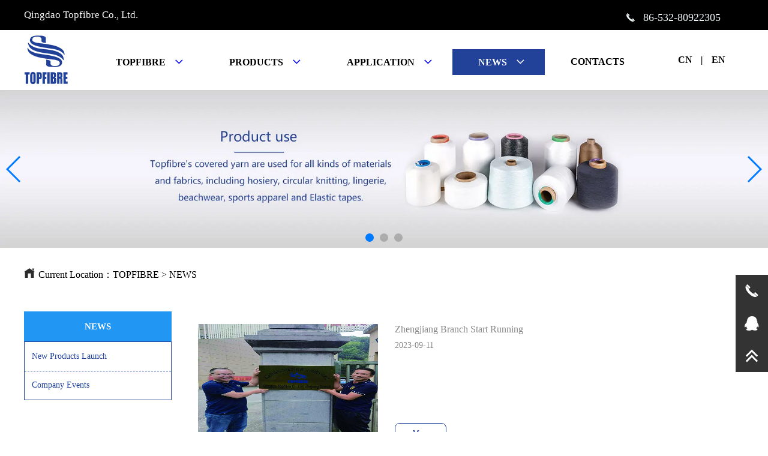

--- FILE ---
content_type: text/html; charset=utf-8
request_url: https://topfibre.com.cn/xinwenzhongxin/list_53_2/
body_size: 3338
content:
<!DOCTYPE html>
<html lang="en">
<head>
<meta charset="UTF-8">
<meta http-equiv="X-UA-Compatible" content="IE=edge">
<meta name="viewport" content="width=device-width, initial-scale=1.0">
<title>NEWS_第2页_Qingdao Topfibre Co.,Ltd.</title>
<meta name="description" content="结合设计经验与营销实践，提供有价值的互联网资讯" />
<meta name="keywords" content="" />
<link href="/favicon.ico" rel="shortcut icon" type="image/x-icon" />
<link href="/template/zhongsheng/pc/d/css/index.css" rel="stylesheet" media="screen" type="text/css" />
<link href="/template/zhongsheng/pc/d/font/iconfont.css" rel="stylesheet" media="screen" type="text/css" />
<link href="/template/zhongsheng/pc/d/css/swiper.min.css" rel="stylesheet" media="screen" type="text/css" />
<script language="javascript" type="text/javascript" src="/template/zhongsheng/pc/d/js/jquery-3.6.0.js"></script>
<script language="javascript" type="text/javascript" src="/template/zhongsheng/pc/d/js/swiper.min.js"></script>
	
</head>
<body>

<link href="/template/zhongsheng/pc/d/css/en.css" rel="stylesheet" media="screen" type="text/css" />
<a name="top"></a>
<div class="header">
	<div class="header-title">
	  <div class="header-top">
		<h4>
		Qingdao Topfibre Co., Ltd.  
		</h4>
		  
		  
		<a href="tel:86-532-80922305" target="_self" >
		  <div><i class="iconfont icon-dianhua"></i></div>
		  <span>86-532-80922305</span>
		</a>
		</div>
		<div class="header-nav">
			<div class="mad">
				<div class="header-logo">
					<img src="/template/zhongsheng/pc/d/img/logo.png" alt="">
				</div>
				<div class="header-middle">
					<div class="header-lang">
						<a href="/cn/">
							<span>CN	</span><i>|</i>
						</a>
						<a href="/">
							<span>EN	</span>
						</a>
					</div>
					<ul>
						
                        						<li class="">
							<a href="/guanyuwomen/">
								<p>TOPFIBRE</p>
								<i class="iconfont icon-xiangxia"></i>							</a>
														<ul>
																<li>
									<a href="/gongsijianjie/">
										<p>Company</p>

									</a>
																	</li>
																<li>
									<a href="/gongsiyoushi/">
										<p>Advantage</p>

									</a>
																	</li>
																<li>
									<a href="/maoyihuoban/">
										<p>Partners</p>

									</a>
																	</li>
															</ul>
													</li>
												<li class="">
							<a href="/chanpinzhongxin/">
								<p>PRODUCTS</p>
								<i class="iconfont icon-xiangxia"></i>							</a>
														<ul>
																<li>
									<a href="/danbaofusha/">
										<p>Single Covered Yarn</p>

									</a>
																	</li>
																<li>
									<a href="/shuangbaofusha/">
										<p>Double Covered Yarn</p>

									</a>
																	</li>
																<li>
									<a href="/kongqibaofusha/">
										<p>Air Covered Yarn</p>

									</a>
																	</li>
																<li>
									<a href="/nianxian/">
										<p>Twisted Yarn</p>

									</a>
																	</li>
															</ul>
													</li>
												<li class="">
							<a href="/chanpinyingyong/">
								<p>APPLICATION</p>
								<i class="iconfont icon-xiangxia"></i>							</a>
														<ul>
																<li>
									<a href="/chenyi/">
										<p>Shirts</p>

									</a>
																	</li>
																<li>
									<a href="/zhidai/">
										<p>Elastic Tapes/Ribbion</p>

									</a>
																	</li>
																<li>
									<a href="/siwa/">
										<p>Stocking</p>

									</a>
																	</li>
																<li>
									<a href="/mianwa/">
										<p>Socks</p>

									</a>
																	</li>
																<li>
									<a href="/wufengyi/">
										<p>Seamless Wear</p>

									</a>
																	</li>
																<li>
									<a href="/niuzi/">
										<p>Denim</p>

									</a>
																	</li>
																<li>
									<a href="/shoutao/">
										<p>Gloves</p>

									</a>
																	</li>
															</ul>
													</li>
												<li class="active">
							<a href="/xinwenzhongxin/">
								<p>NEWS</p>
								<i class="iconfont icon-xiangxia"></i>							</a>
														<ul>
																<li>
									<a href="/xinchanpinfabu/">
										<p>New Products Launch</p>

									</a>
																	</li>
																<li>
									<a href="/gongsidashiji/">
										<p>Company Events<i class="iconfont icon-xiangyoujiantou"></i></p>

									</a>
																		<ul>
																				<li>
											<a href="/zhanhui/">
												<p>The Exhibition</p>
											</a>
										</li>
                                        										<li>
											<a href="/kehuhuijian/">
												<p>Meeting Client</p>
											</a>
										</li>
                                        										<li>
											<a href="/gongsijianshe/">
												<p>Company Construction</p>
											</a>
										</li>
                                        									</ul>
																	</li>
															</ul>
													</li>
												<li class="">
							<a href="/lianxiwomen/">
								<p>CONTACTS</p>
															</a>
													</li>
											</ul>
				</div>
			</div>
		</div>
	</div>
</div>

<style>
	.nbanner .swiper-container{ height: 397px;}
</style>
<div class="nbanner">
	<div class="swiper-container ban">
		<div class="swiper-wrapper">
						<div class="swiper-slide"><img src='/uploads/allimg/20220707/1-220FG11R4641.jpg' alt='en' /></div>
						<div class="swiper-slide"><img src='/uploads/allimg/20220707/1-220FG11S1R5.jpg' alt='en' /></div>
						<div class="swiper-slide"><img src='/uploads/allimg/20220707/1-220FG11T1249.jpg' alt='en' /></div>
					</div>
		<div class="swiper-pagination"></div>
		<div class="swiper-button-prev"></div>
		<div class="swiper-button-next"></div>
	</div>  
</div>	

<div class="inside">
	<div class="mad">
		<div class="inside-one">
			<div>
				<img src="/template/zhongsheng/pc/d/img/hos.png" alt="">
				Current Location：<a href='/' class=''>TOPFIBRE</a> &gt; <a href='/xinwenzhongxin/'>NEWS</a>	
			</div>
		</div>
		
		<div class="dsingle">
			
            <div class="inside-left">
	<h2><a href="/xinwenzhongxin/">NEWS</a></h2>
	<ul>

		<li class=""><a href='/xinchanpinfabu/'  >New Products Launch</a> 
				
	</li>
		<li class=""><a href='/gongsidashiji/'  >Company Events</a> 
				<ul>
						<li>
				<a href="/zhanhui/">
					<p>The Exhibition</p>
				</a>
			</li>
						<li>
				<a href="/kehuhuijian/">
					<p>Meeting Client</p>
				</a>
			</li>
						<li>
				<a href="/gongsijianshe/">
					<p>Company Construction</p>
				</a>
			</li>
					</ul>
				
	</li>
			
		
	</ul>
</div>

			
			<div class="inside-right">

<div class="newslist">				
<ul>				
    <li>
		<div class="new-pic"><a href="/xinwenzhongxin/98.html"><img src="/uploads/allimg/20230911/2-230911162054250.jpg" alt="">
		</a></div>
		<div class="new-info">
			<a href="/xinwenzhongxin/98.html">
				<p class="new-name">Zhengjiang Branch Start Running</p>
				<p class="new-data">2023-09-11</p>
				<p class="new-brief"></p>
			<span>More</span>
			</a>
		</div>
	</li>
    <li>
		<div class="new-pic"><a href="/xinwenzhongxin/97.html"><img src="/uploads/allimg/20230911/2-23091116153A52.jpg" alt="">
		</a></div>
		<div class="new-info">
			<a href="/xinwenzhongxin/97.html">
				<p class="new-name">Yarn Expo 2023 - Shanghai</p>
				<p class="new-data">2023-09-11</p>
				<p class="new-brief"></p>
			<span>More</span>
			</a>
		</div>
	</li>
    <li>
		<div class="new-pic"><a href="/xinwenzhongxin/93.html"><img src="/uploads/allimg/20220705/1-220F5141920250.png" alt="">
		</a></div>
		<div class="new-info">
			<a href="/xinwenzhongxin/93.html">
				<p class="new-name">Functional yarn used for seamless</p>
				<p class="new-data">2022-07-06</p>
				<p class="new-brief"></p>
			<span>More</span>
			</a>
		</div>
	</li>
</ul>
<div class="clear"></div>
</div>	
	
<div class="pagelist">
 <span><a href="/xinwenzhongxin/" data-ey_fc35fdc="html" data-tmp="1">Previous</a></span> <span><a href="/xinwenzhongxin/" data-ey_fc35fdc="html" data-tmp="1">1</a></span><span class="active"><font class="page_item_current">2</font></span><span><a href="/xinwenzhongxin/list_53_3/" data-ey_fc35fdc="html" data-tmp="1">3</a></span> <span><a href="/xinwenzhongxin/list_53_3/" data-ey_fc35fdc="html" data-tmp="1">Next</a></span>				
</div>	
				
			</div>	
			
		</div>	
	</div>
</div>	
	
<style>
	.footer-right h5 a{ color: #fff;}
	.footer-right h5 a:hover{color: rgb(34, 65, 153);}
	.footer-left h5 a{ color: #fff;}
	.footer-left h5 a:hover{color: rgb(34, 65, 153);}
	.footer-left p a{ color: #fff;}
	.footer-left p a:hover{color: rgb(34, 65, 153);}
</style>   

<div class="footer">
        <div class="footer-one">
            <div class="mad">
                <div class="footer-left">
                    <h5>
											   <a href='/xinwenzhongxin/'>
					   News					   </a>	
						                    </h5>

					
					                    <p><a href="/xinwenzhongxin/91.html">Topfibre generated 89% machines till the end of December 2020</a></p>
					                    <p><a href="/xinwenzhongxin/90.html">Company Construction</a></p>
										

                    <span class="footer-span">
						
											   <a href='/lianxiwomen/'>
					   Contacts					   </a>	
						                    </span>
                    <p class="footer-i">
                        <i class="iconfont icon-facebookfacebook51" onclick="javascript:window.open('http://www.facebook.com/sharer.php?u='+window.location.href)"></i>
                        <i class="iconfont icon-tuitetwitter44" onclick="javascript:window.open('https://twitter.com/intent/tweet?url='+window.location.href+'&text='+document.title.replace(/\|/g,'')+'')"></i>
                        <i class="iconfont icon-linkedin" onclick="javascript:window.open('http://www.linkedin.com/shareArticle?url='+window.location.href)"></i>
                        <i class="iconfont icon-google" onclick="javascript:window.open('https://plus.google.com/share?url='+window.location.href)"></i>
                    </p>
                </div>
                <div class="footer-right">
					
                    <h5>
											   <a href='/lianxiwomen/'>
					    Contacts					   </a>	
											</h5>
                    <p>
                        <a href="javascript:;">
                            <i class="iconfont icon-dizhi"></i>
							Add：Fl 12,No.9 Building,156 Shenzhen Road,Qingdao,China                        </a>
                    </p>
                    <p>
                        <a href="javascript:;">
                            <i class="iconfont icon-dizhi"></i>
							The Factory Add：Industrial Zone Jiangshan Town Laixi Qingdao China                       </a>
                    </p>
                    <p>
                        <a href="javascript:;">
                            <i class="iconfont icon-dianhua"></i>
							Tel：+86 532 80922305                        </a>
                    </p>
                    <p>
                        <a href="mailto:Hezuo@eyingbao.com">
                            <i class="iconfont icon-youxiang"></i>
							E-mail : lenny@topfibre.com                        </a>
                    </p>
                    <p>
                        <a href="javascript:;">
                            <i class="iconfont icon-youxiang1"></i>
							Postcode : 266061                        </a>
                    </p>
                </div>
            </div>
        </div>
        <div class="footer-two">
            <p>
                <span>
                    All rights reserved©Qingdao Topfibre Co., Ltd.                </span>
                <span>丨</span>
                <span>
                    <a href="https://www.leixun.net/"> 
						Technical support: Leixun Online					</a>
                </span>
            </p>
        </div>
    </div>
    <div class="suspen">
        <ul>
            <li>
                <a href="">
                    <i class="iconfont icon-dianhua"></i>
                    <span>86-532-80922305</span>
                </a>
            </li>
            <li>
                <a href="">
                    <i class="iconfont icon-qq"></i>
                    <span>QQ客服</span>
                </a>
            </li>
            <a href="#top">
                <span>
                    <i class="iconfont icon-xiangshangshouqi"></i>
                </span>
            </a>
        </ul>
    </div>
		
	
<script>         
	var swiper = new Swiper('.ban', {
		pagination: '.ban .swiper-pagination',
		nextButton: '.ban .swiper-button-next',
		prevButton: '.ban .swiper-button-prev',
		slidesPerView: 1,
		paginationClickable: true,
		spaceBetween: 30,
		loop: true
	});  
</script>

	
	
</body>
</html>

--- FILE ---
content_type: text/css
request_url: https://topfibre.com.cn/template/zhongsheng/pc/d/css/index.css
body_size: 25133
content:
*{
	margin: 0;
	padding: 0;
	font-family:"Microsoft YaHei",微软雅黑 !important;
}
a{
	text-decoration: none;
}
ul{
	list-style: none;
}

.mad{
    width: 1200px;
    margin: 0 auto;
}
.header{
    position: sticky;
    top: 0;
    z-index: 999;

}
.header-title{
    height: 50px;
    background-color: rgb(0, 0, 0);
}
.header-nav{
    background-color: #fff;
    height: 100px;
}
.header-top{
    width: 1200px;
    margin: 0 auto;
    height: 50px;
}
.header-top h4{
    color:#eeeeee;
    font-weight: normal;
    font-size:17px;
    letter-spacing:0px;
    font-family:Arial;
    line-height: 35px;
    line-height: 50px;
    float: left;
}
.header-top a{
    float: right;
    height: 42px;
    line-height: 42px;
    color: rgb(237, 243, 245);
    border-width: 0px;
    border-style: solid;
    border-color: rgb(255, 255, 255);
    border-radius: 8px;
    background-color: rgba(223, 223, 223, 0);
    box-shadow: 0 0 0 0 transparent;
    font-size: 18px;
    width: 207px;
    text-align: left;
    margin-top: 8px;
    margin-right: 10px;
}
.header-top a:hover{
    background-color: rgba(255, 255, 255, 0);
    border-width: 0px;
    border-style: solid;
    border-color: rgba(77, 133, 66, 0);
    border-radius: 8px;
    font-size: 14px;
}
.header-top a div{
    flex-basis: 30px;
    -ms-flex-basis: 30px;
    margin-left: 20px;
    display: inline-block;
    min-width: 24px;
}
.header-top a:hover i{
    font-size: 14px;
}
.header-logo{
    float: left;
    padding-top: 7px;
}
.header-middle{
    float: right;
    height: 42px;
}
.header-middle>ul{
    width: 850px;
    float: right;
    height: 42px;
    padding-top: 32px;
    margin-right: 60px;
}
.header-lang{
    height: 100px;
    width: 120px;
    float: right;
    line-height: 100px;
}
.header-lang a{
    color: rgb(0, 0, 0);
    font-family: Microsoft YaHei,Arial;
    font-size: 16px;
    font-weight: bold;
    font-style: normal;
}
.header-lang a span{
    padding: 10px;
}
.header-lang a:hover span {
    color: rgb(0, 0, 0);
    font-family: 微软雅黑;
    font-size: 16px;
    font-weight: normal;
    font-style: normal;
}
.header-middle>ul>li{
    float: left;
    position: relative;
    transition: all 0.3s;
}
.header-middle>ul>li>a>p{
    padding: 0 10px;
    display: inline-block;
    color: rgb(0, 0, 0);
    text-align: center;
    font-family: Microsoft YaHei,Arial;
    font-size: 16px;
    font-weight: bold;
    font-style: normal;
}
.header-middle>ul>li>a{
    padding-left: 33px;
    padding-right: 33px;
    line-height: 42px;
    height: 42px;
}
.header-middle>ul>li:hover,.header-middle>ul>li.active{
    background-color: rgb(34, 65, 153);
}
.header-middle>ul>li:hover>a>p,.header-middle>ul>li.active>a>p{
    color: #fff;
}
.header-middle>ul>li:hover>a>i,.header-middle>ul>li.active>a>i{
    color: #fff;
}
.header-middle>ul>li>ul{
    display: none;
    width: 300px;
    position: absolute;
    border: 1px #ccc solid;
    border-bottom: 0;
    transition: all 0.3s;
}
.header-middle>ul>li>ul>Li>a>p:hover{
    background-color: rgb(240, 240, 240);
}
.header-middle>ul>li>ul>Li>a>p{
    background-color: #fff;
    color: rgba(47,46,46,1);
    text-align: left;
    font-family: Microsoft YaHei,Arial;
    font-size: 14px;
    font-weight: normal;
    font-style: normal;
    border-bottom-color: #ccc;
    border-bottom-style: solid;
    border-bottom-width: 1px;
    padding: 13px 10px;
}
.header-middle>ul>li>ul>Li>ul{
    display: none;
    width: 300px;
    position: absolute;
    border: 1px #ccc solid;
    border-bottom: 0;
    transition: all 0.3s;
    left: 300px;
    top: 46px;
}

.header-middle>ul>li>ul>Li>ul>li>a>p{
    background-color: #fff;
    color: rgba(47,46,46,1);
    text-align: left;
    font-family: Microsoft YaHei,Arial;
    font-size: 14px;
    font-weight: normal;
    font-style: normal;
    border-bottom-color: #ccc;
    border-bottom-style: solid;
    border-bottom-width: 1px;
    padding: 13px 10px;
}
.header-middle>ul>li>ul>Li>ul>Li>a>p:hover{
    background-color: rgb(240, 240, 240);
}
.icon-xiangxia{
    font-weight: bold;
}
.icon-xiangyoujiantou{
    float: right;
    margin-right: 10px;
}
.header-middle>ul>li:hover>ul{
    display: block !important;
} 
.header-middle>ul>li>ul>li:hover>ul{
    display: block !important;
} 
.swiper-container {
    width: 100%;
    /*height: 800px;*/
}  
.swiper-pagination-bullet {
    width: 14px !important;
    height: 14px !important;
}

.banner .swiper-slide img{ width: 100%;}
.nbanner .swiper-container{ height: auto !important;}
.nbanner .swiper-slide img{ width: 100%;}
.middle-com{
    padding-top: 80px;
    padding-bottom: 80px;
    overflow:hidden; 
}
.com-left{
    float: left;
    width: 724px;
}
.title{
    height: 43.5px;
}
.title span{
    height: 34px;
    width: 3px;
    background-color: #224199;
    display: inline-block;
}
.title h3{
    color: rgb(43, 45, 66);
    text-align: center;
    font-family: 微软雅黑;
    font-size: 28px;
    font-weight: normal;
    font-style: normal;
    display: inline-block;
    width: 139px;
    height: 42px;
    line-height: 42px;
    text-align: center;
    position: relative;
    top: -6px;
}
.title h3:hover{
    color: rgb(34, 65, 153);
    text-align: center;
    font-family: Arial;
    font-size: 26px;
    font-weight: normal;
    font-style: normal;
}
.com-a p{
    text-indent:36px;
    line-height:2;
    font-size:10.5pt;
    font-size:12.0000pt;
    letter-spacing:0.7500pt;
    margin-left: 20px;
    margin-top: 20px;
}
.com-more a{
    width: 144px;
    height: 42px;
    line-height: 42px;
    border-color: rgba(33, 150, 243, 1);
    border-radius: 0;
    background-color: rgb(34, 65, 153);
    box-shadow: 0px 1px 4px 0px rgb(0 0 0 / 40%);
    display: inline-block;
    text-align: center;
    -webkit-transition: background-color .2s ease-in-out,box-shadow .2s ease-in-out;
    margin-top: 50px;
}
.com-more a:hover {
    background-color: rgba(26, 121, 196, 1);
}
.com-more span{
    color: rgba(255,255,255,1);
    text-align: center;
    font-family: Microsoft YaHei,Arial;
    font-size: 14px;
    font-weight: normal;
    font-style: normal;
}
.com-right{
    width: 442px;
    height: 277px;
    float: right;
    margin-top: 30px;
}
.com-right img{
    height: 100%;
    position: relative;
    top: 0;
    left: 0;
    display: block;
    transform: translate(200px,0);
	animation: mymove 0.8s linear forwards;
}
@keyframes mymove {
    from {
        transform: translate(200px,0);
    }
    to {
        transform: translate(0,0);
    }
}
.middle-adv{
    height: 450px;
    background: url(../img/back1.png);
}
.adv-left{
    width: 340px;
    height: 228px;
    float: left;
    margin-top: 130px;
}
.adv-left img{
    width: 100%;
    height: 100%;
    position: relative;
    top: 0;
    left: 0;
    display: block;
    transform: translate(200px,0);
	animation: mymov 0.8s linear forwards;
}
.adv-right{
    width: 850px;
    height: 289px;
    float: right;
    margin-top: 60px;
}
.adv-right h3{
    text-align: center;
    font-size:22px;
    line-height:4px;
    color:#555555;
    letter-spacing:1px;
}
.adv-right span{
    border-bottom: 1px solid #a0a0a0;
    width: 230px;
    display: inline-block;
    line-height: 70px;
    margin-bottom: 20px;
}
.adv-right p{
    text-align: center;
    line-height:2;
    font-size:10.5pt;
    font-size:12.0000pt;
    letter-spacing:0.7500pt
}
@keyframes mymov {
    from {
        transform: translate(-200px,0);
    }
    to {
        transform: translate(0,0);
    }
}
.middle-product{
    margin-top: 85px;
    overflow: hidden;
}
.case{
    margin: 0 auto;
    overflow: hidden;
    padding: 40px 0 20px 0;
    height: 308px;
    width: 1141px;
    /* overflow: visible !important; */
  }
.middle-product .swiper-button-prev {
    top: 180px !important;
    left: -12px !important;
}
.middle-product .swiper-button-next {
    top: 180px !important;
    right: -12px !important;
}
.product-name{
    text-align: center;
}
.product-name p{
    height: 36px;
    color: rgb(102, 102, 102);
    text-align: center;
    font-family: 微软雅黑;
    font-size: 14px;
    font-weight: normal;
    font-style: normal;
    line-height: 20px;
}
.product-name span{
    width: 86px;
    height: 36px;
    text-align: center;
    line-height: 36px;
    display: block;
    color: rgb(255, 255, 255);
    text-align: center;
    font-family: Microsoft YaHei,Arial;
    font-size: 14px;
    font-weight: normal;
    font-style: normal;
    background-color: rgb(34, 65, 153);
    margin: 0 auto;
}
.product-name span:hover {
    background-color: rgb(181, 22, 62);
    -webkit-transition: background-color .2s ease-in-out,box-shadow .2s ease-in-out;
  }
.middle-new{
    background: url(../img/back.png) no-repeat;
    height: 400px;
    padding-top: 50px;
}
.new-left{
    float: left;
}
.new-a{
    margin-left: 25px;
}
.new-a li{
    width: 613px;
    border-bottom: 1px #b3b3b3 dashed;
}
.new-a li a{
    display: block;
    margin: 22.5px 0px;
}
.new-a li a h6{
    height: 34px;
    color: rgb(34, 65, 153);
    font-family: 微软雅黑;
    font-size: 20px;
    font-weight: normal;
    font-style: normal;
    line-height: 20px;
}
.new-a li a p{
    width: 100%;
    height: 40px;
    box-sizing: border-box;
    margin-top: 8px;
    color: rgb(39, 39, 39);
    font-family: 微软雅黑;
    font-size: 16px;
    font-weight: normal;
    font-style: normal;
    line-height: 20px;
    line-height: 20px;
}
.new-more a{
    width: 144px;
    height: 42px;
    line-height: 42px;
    color: rgba(255,255,255,1);
    border-width: 0px;
    border-style: solid;
    border-color: rgba(33, 150, 243, 1);
    border-radius: 0;
    background-color: rgb(34, 65, 153);
    box-shadow: 0px 1px 4px 0px rgba(0,0,0,0.4);
    display: inline-block;
    text-align: center;
    margin-top: 10px;
    margin-left: 60px;
}
.new-right{
    float: right;
}
.new{
    width: 501px;
    height: 333px;
}
.middle-new .swiper-pagination {
    text-align: right !important;
    width: 96% !important;
}
.middle-new .swiper-pagination-bullet{
    text-align: center;
    line-height: 20px;
    border-radius: 0 !important;
    font-size: 14px;
    width: 20px !important;
    height: 20px !important;
    margin-right:3px !important;
    background-color: rgba(255, 255, 255, 1) !important;
    -webkit-transition: background-color .2s ease-in-out,box-shadow .2s ease-in-out;
    opacity: 2 !important;
}
.middle-new .swiper-pagination-bullet-active{
    background-color: rgb(84, 155, 241) !important;
    color: rgba(255,255,255,1) !important;
}
.new-pag img{
    border-radius: 7px 7px 0 0;
}
.new-pag p{
    width: 500px;
    padding: 6px 10px;;
    transform: translateY(-40px);
    height: 20px;
    color: rgba(255, 255, 255,1);
    text-align: left;
    font-family: Microsoft YaHei,Arial;
    font-size: 16px;
    font-weight: normal;
    font-style: normal;
    line-height: 20px;
}
.middle-partner{
    padding-top: 90px;
}
.partner-img{
    text-align: center;
    margin-top: 30px;
    margin-bottom: 100px;
}
.footer{
    overflow: hidden;
}
.footer-one{
    background-color: #5e5e5e;
    overflow: hidden;
    padding-bottom: 45px;
}
.footer-two{
    background-color: #2e2e2e;
    height: 55px;
    text-align: center;
}
.footer-left{
    width: 367px;
    float: left;
    margin-top: 36px;
    margin-left: 85px;
}
.footer-right{
    float: left;
    margin-top: 36px;
    margin-left: 85px;
}
.footer-left h5{
    color: rgb(255, 255, 255);
    text-align: left;
    font-family: Arial;
    font-size: 18px;
    padding-left: 4px;
    font-weight: 400;
    margin-bottom: 20px;
}
.footer-left h5:hover{
    color: rgb(34, 65, 153);
    text-align: left;
    font-family: Arial;
    font-size: 18px;
    font-weight: bold;
    padding-left: 4px;
  }
.footer-left p{
    height: 30px;
    color: rgb(255, 255, 255);
    font-family: Microsoft YaHei,Arial;
    font-size: 16px;
    font-weight: normal;
    font-style: normal;
    line-height: 20px;
}
.footer-span{
    display: block;
}
.footer-span a{
    display: inline-block;
    width: 157px;
    height: 42px;
    line-height: 42px;
    color: rgba(255,255,255,1);
    border-color: rgba(33, 150, 243, 1);
    border-radius: 0;
    background-color: rgb(67, 67, 67);
    box-shadow: 0 0 0 0 transparent;  
    text-align: center;
    font-family: Microsoft YaHei,Arial;
    font-size: 18px;
    font-weight: normal;
    font-style: normal;
    margin-top: 20px;
    -webkit-transition: background-color .2s ease-in-out,box-shadow .2s ease-in-out;
}
.footer-span a:hover{
    background-color: #000000;
}
.footer-i{
    height: 32px !important;
    margin-top: 30px;
}
.footer-i i{
    font-size: 32px !important;
    height: 32px !important;
	cursor: pointer;
}
.footer-right h5{
    color: rgb(255, 255, 255);
    text-align: left;
    font-family: Arial;
    font-size: 18px;
    padding-left: 4px;
    font-weight: 400;
    margin-bottom: 20px;
}
.footer-right h5:hover{
    color: rgb(34, 65, 153);
    text-align: left;
    font-family: Arial;
    font-size: 18px;
    font-weight: bold;
    padding-left: 4px;
  }
.footer-right p{
    line-height: 30px;
    color: rgba(255,255,255,1);
    flex-basis: 30px;
  }
  .footer-right p a{
    color: rgba(255,255,255,1);
    text-align: left;
    font-family: Arial;
    font-size: 14px;
    font-weight: normal;
    font-style: normal;
    padding-left: 0px;
  }
  .footer-right p a:hover{
    color: rgb(255, 255, 255);
    text-align: left;
    font-family: Arial;
    font-size: 14px;
    font-weight: bold;
    font-style: normal;
    padding-left: 0px;
  }
  .footer-right p i{
      margin-right: 15px;
  }
  .footer-two span{
    color:#ffffff;
    font-family: 'Microsoft Yahei', Aril; line-height: 55px;
    font-size:14px;
    font-weight: normal;
    margin: 0px 4px;
  }
  .footer-two span a{
    color:#ffffff;
    font-family: 'Microsoft Yahei', Aril; line-height: 55px;
    font-size:14px;
    font-weight: normal;
  }
  .suspen{
    width: 241px;
    height: 162px;
    position: fixed;
    left: auto;
    top: auto;
    z-index: 3000;
    right: 0;
    bottom:100px;
    
}
  .suspen>ul>li{
    position: relative;
    width: 241px;
    height: 54px;
    right: -187px;
    
  }
  .suspen>ul>li>a{
    width: 220px;
    height: 42px;
    background-color: #000;
    padding: 6px 6px 6px 15px;
    text-align: left;
    opacity: .8;
    color: #fff;
    position: absolute;
    top: 0;
    right: 0;
    cursor: pointer;
    line-height: 42px;
    overflow-y: hidden;
    overflow: initial;
  }
  .suspen>ul>li>a>i{
      font-size: 24px !important;
      margin-right: 20px;
  }
  .suspen>ul>li>a>span{
    display: inline-block;
    position: relative;
    top: -3px;
}
.suspen>ul>a>span{
    position: relative;
    display: block;
    width: 33px;
    height: 42px;
    background-color: #000;
    padding: 6px 6px 6px 15px;
    text-align: left;
    opacity: .8;
    color: #fff;
    top: 0;
    right: 0;
    cursor: pointer;
    line-height: 42px;
    overflow-y: hidden;
    overflow: initial;
    right: -187px;
}
.suspen>ul>a>span>i{
    font-size: 24px !important;
      margin-right: 20px;
}
.suspen>ul>li:hover{
    animation: mym 0.2s linear forwards;
}
.suspen>ul>li:hover a{
    -webkit-transition: background-color .2s ease-in-out,box-shadow .2s ease-in-out;
    background: rgb(33, 150, 243) none repeat scroll 0% 0%;
}
.suspen>ul>a>span:hover{
    -webkit-transition: background-color .2s ease-in-out,box-shadow .2s ease-in-out;
    background: rgb(33, 150, 243) none repeat scroll 0% 0%;
}
@keyframes mym {
    from {
        transform: translate(0,0);
    }
    to {
        transform: translate(-187px,0);
    }
}
.dsingle{
    margin-bottom: 75px;
}
.n-ban{
    width: 100%;
    height: 400px;
}
.inside{
    overflow: hidden;
    margin-bottom: 75px;
}
.inside-one{
    margin-top: 30px;
    margin-bottom: 50px;
}
.inside-one img{
    width: 18px;
    height: 16px;
    margin-right: 2px;
}
.inside-one a{
    color: #000;
}
.inside-left{
    float: left;
}
.inside-left h2 a{
    display: inline-block;
    color: #ffffff;
    text-align: center;
    font-family: Microsoft YaHei,Arial;
    font-size: 15px;
    font-weight: bold;
    font-style: normal;
    width: 246px;
    height: 50px;
    line-height: 50px;
    background-color: rgba(33, 150, 243, 1);
    -webkit-transition: background-color .2s ease-in-out,box-shadow .2s ease-in-out;
}
.inside-left h2 a:hover{
    background-color: rgba(26, 121, 196, 1);
}
.inside-left ul{
    border: 1px solid rgb(34, 65, 153);
}
.inside-left ul li{
    width: 244px;
    height: 48px;
    -webkit-transition: background-color .2s ease-in-out,box-shadow .2s ease-in-out;
    font-size: 14px;
    
}
.inside-left ul a{
    padding: 10px 12px;
    display: inline-block;
    width: 220px;
    height:28px ;
    line-height: 28px;
    color: rgb(34, 65, 153);
    -webkit-transition: background-color .2s ease-in-out,box-shadow .2s ease-in-out;
    border-bottom: 1px dashed rgb(34, 65, 153);
}
.inside-left ul a:hover{
    color: rgb(255, 255, 255);
    background-color: rgb(34, 65, 152);
}
.inside-a>a{
    color: rgb(255, 255, 255) !important;
    background-color: rgb(34, 65, 152) !important;
}
.inside .h4{
    color: rgb(34, 65, 153);
    text-align: left;
    font-family: Arial;
    font-size: 22px;
    font-weight: normal;
    font-style: normal;
    padding-left: 10px;
}
.inside .h4:hover{
    font-weight: bold !important;
}
.con-left{
    width: 653px;
    height: 320px;
    padding-left: 10px;
    margin-top: 20px;
    float: left;
}
.formListCon {
    margin-bottom: 10px;
    float: left;
    width: 100%;
  }
  .styleForm1 .styleFormText, .styleForm2 .styleFormText {
    width: 100%;
    overflow: hidden;
    text-overflow: ellipsis;
  }
  .styleFormInput, .styleFormText {
    display: inline-block;
    vertical-align: top;
    width: 46%;
  }
  .formText {
    color: rgb(103, 103, 103);
    font-family: Microsoft YaHei,Arial;
    font-size: 15px;
    font-weight: bold;
    font-style: normal;
  }
 .con-left .formListCon:nth-child(2), .con-left .formListCon:nth-child(4) {
    float: right;
  }
  .con-left .formListCon:nth-child(1), .con-left .formListCon:nth-child(2), .con-left .formListCon:nth-child(3), .con-left .formListCon:nth-child(4) {
    width: 46%;
  }
  .styleFormInput{
    background-color: rgb(255, 255, 255);
    border-color: rgb(217, 217, 217);
    border-style: solid;
    border-width: 1px;
    border-radius: 1px;
    color: rgb(149, 149, 149);
    font-family: Microsoft YaHei,Arial;
    font-size: 14px;
    font-weight: normal;
    font-style: normal;
    height: 30px;
    width: 100%;
    padding: 6px;
  }
  .styleFormfieldMessage{
    background-color: rgb(255, 255, 255);
    border-color: rgb(217, 217, 217);
    border-style: solid;
    border-width: 1px;
    border-radius: 1px;
    color: rgb(149, 149, 149);
    font-family: Microsoft YaHei,Arial;
    font-size: 14px;
    font-weight: normal;
    font-style: normal;
    height: 76px !important;
    width: 100%;
    padding: 6px;
  }
  .con-left .formListCon:nth-child(6) button{
    float: left;
    background-color: rgb(232, 232, 232);
    border-width: 1px;
    border-radius: 1px;
    border-color: rgb(217, 217, 217);
    border-style: solid;
    color: rgb(34, 65, 153);
    font-family: Microsoft YaHei,Arial;
    font-size: 16px;
    font-weight: normal;
    font-style: normal;
    width: 200px;
    height: 38px;
  }
  .con-left .formListCon:nth-child(6) button:hover {
    background-color: rgb(34, 65, 153);
    border-width: 1px;
    border-color: rgb(34, 65, 153);
    border-style: solid;
    color: rgb(255, 255, 255);
    font-size: 16px;
    font-family: Microsoft YaHei,Arial;
  }
  .con-right{
      float: right;
      width: 490px;
  }
 .con-right>p{
      padding-left: 10px;
      padding-top: 15px;
      padding-bottom: 50px;
  }
  .con-four{
      padding-left:10px ;
      padding-top: 20px;
  }
  .con-four p{
    line-height: 30px;
    color: rgb(84, 84, 84);
    flex-basis: 30px;
  }
  .con-four p a{
    color: rgb(84, 84, 84);
    text-align: left;
    font-family: Arial;
    font-size: 14px;
    font-weight: normal;
    font-style: normal;
    padding-left: 0px;
  }
  .con-four p a:hover{
    color: rgb(84, 84, 84);
    text-align: left;
    font-family: Arial;
    font-size: 14px;
    font-weight: bold;
    font-style: normal;
    padding-left: 0px;
  }
  .con-four p i{
      margin-right: 15px;
  }
  .newslist{
      width: 925px;
  }
  .newslist ul li{
      padding: 15px;
      margin: 6px 0;
      height: 200px;
  }
  .inside-right{
      float: right;
  }
  .new-pic{
      width: 300px;
      height: 200px;
      float: left;
  }
  .new-pic img{
      width: 100%;
      height: 100%;
  }
  .new-info{
      float: right;
      width: 567px;
      height: 200px;
      position: relative;
  }
  .new-name a{
    height: 26px;
    color: #878787;
    font-family: 微软雅黑;
    font-size: 16px;
    font-weight: normal;
    font-style: normal;
    line-height: 15px;
  }
  .new-data,.new-brief{
    width: 100%;
    box-sizing: border-box;
    margin-top: 8px;
    color: #878787;
    font-family: 微软雅黑;
    font-size: 14px;
    font-weight: normal;
    font-style: normal;
    line-height: 20px;
    line-height: 20px;
  }
  .new-info span{
    display: inline-block;
    height: 33px;
    width: 84px;
    text-align: center;
    line-height: 33px;
    color: rgb(34, 65, 153);
    border-width: 1px;
    border-style: solid;
    border-color: rgb(34, 65, 153);
    border-radius: 8px;
    position: absolute;
    bottom: 0px ;
    left: 0px ;
    font-size: 12px;
    
  }
  .new-info span:hover{
    background-color:rgb(34, 65, 153) ;
    color: #fff;    
}
.pagelist{
    text-align: center;
    margin-top: 30px;
}
.pagelist a{
    box-sizing: border-box;
    border-width: 1px;
    border-style: solid;
    border-color: rgba(160, 160, 159, 1);
    font-size: 14px;
    padding: 0 6px;
    display: inline-block;
    border: 1px solid #ccc;
    background: #efefef;
    font-size: 14px;
    color: #555;
    transition: background-color .25s linear,color .25s linear;
    min-width: 30px;
    height: 30px;
    line-height: 30px;
}
.pagelist span{
    margin: 0 3px;
}
.page_item_current{
    background-color: #fff;
    box-sizing: border-box;
    border-width: 1px;
    border-style: solid;
    border-color: rgba(160, 160, 159, 1);
    font-size: 14px;
    padding: 0 6px;
    display: inline-block;
    border: 1px solid #ccc;
    font-size: 14px;
    color: #555;
    transition: background-color .25s linear,color .25s linear;
    min-width: 30px;
    height: 30px;
    line-height: 30px;
}
.newsss{
    width: 726px;
    text-align: center;
}
.newsss-table{
    text-align: center;
    color: rgb(67, 67, 67);
    font-size: 18px;
}
.inside-left>ul>li{
    position: relative;
}

.inside-left>ul>li>ul{
    position: absolute;
    width: 246px;
    left: 244px;
    top: 0px;
    border-color: #ccc;
    border-style: solid;
    border-width: 1px;
    border-radius: 8px;
    display: none;
    overflow: hidden;
}
.inside-left>ul>li:hover ul{
    display: block;
}
.inside-left>ul>li>ul>li{
    height: 46px;
}
.inside-left>ul>li>ul>li>a{
    display: block;
    padding: 0 12px;
    padding-top: 10px;
    padding-bottom: 10px;
    color: #555;
    text-align: left;
    font-family: Microsoft YaHei,Arial;
    font-size: 14px;
    font-weight: normal;
    font-style: normal;
    background-color: rgba(255, 255, 255, 1);
    border-bottom-color: #ccc;
    border-bottom-style: dashed;
    border-bottom-width: 1px;
    line-height: 25px;
    width: 222px;
    height: 25px;   
}
.inside-left>ul>li>ul>li>a:hover {
    color: rgb(34, 65, 152);
    font-size: 14px;
    font-family: Microsoft YaHei,Arial;
    background-color: rgba(240, 240, 240, 1);
}
.inside-left>ul>li>ul li:last-child a
{
    border: 0 !important;
    height: 26px; 
}
.proview{
    width: 950px;
}
.new-name{
    color: #878787;
}



--- FILE ---
content_type: text/css
request_url: https://topfibre.com.cn/template/zhongsheng/pc/d/font/iconfont.css
body_size: 975
content:
@font-face {
  font-family: "iconfont"; /* Project id 3493811 */
  src: url('iconfont.woff2?t=1656920263802') format('woff2'),
       url('iconfont.woff?t=1656920263802') format('woff'),
       url('iconfont.ttf?t=1656920263802') format('truetype');
}

.iconfont {
  font-family: "iconfont" !important;
  font-size: 16px;
  font-style: normal;
  -webkit-font-smoothing: antialiased;
  -moz-osx-font-smoothing: grayscale;
}

.icon-xiangyoujiantou:before {
  content: "\e65f";
}

.icon-xiangshangshouqi:before {
  content: "\e642";
}

.icon-qq:before {
  content: "\e63e";
}

.icon-linkedin:before {
  content: "\e626";
}

.icon-tuitetwitter44:before {
  content: "\e708";
}

.icon-facebookfacebook51:before {
  content: "\e604";
}

.icon-google:before {
  content: "\e60e";
}

.icon-youxiang:before {
  content: "\e694";
}

.icon-24gf-phoneLoudspeaker:before {
  content: "\e969";
}

.icon-youxiang1:before {
  content: "\e63f";
}

.icon-dizhi:before {
  content: "\e769";
}

.icon-xiangxia:before {
  content: "\e600";
}

.icon-dianhua:before {
  content: "\e60d";
}



--- FILE ---
content_type: text/css
request_url: https://topfibre.com.cn/template/zhongsheng/pc/d/css/en.css
body_size: 22
content:
.header-middle > ul{ width: 940px; margin-right: 30px;}
.adv-right p{ font-size: 14px;}
.title h3{ width: 200px;}